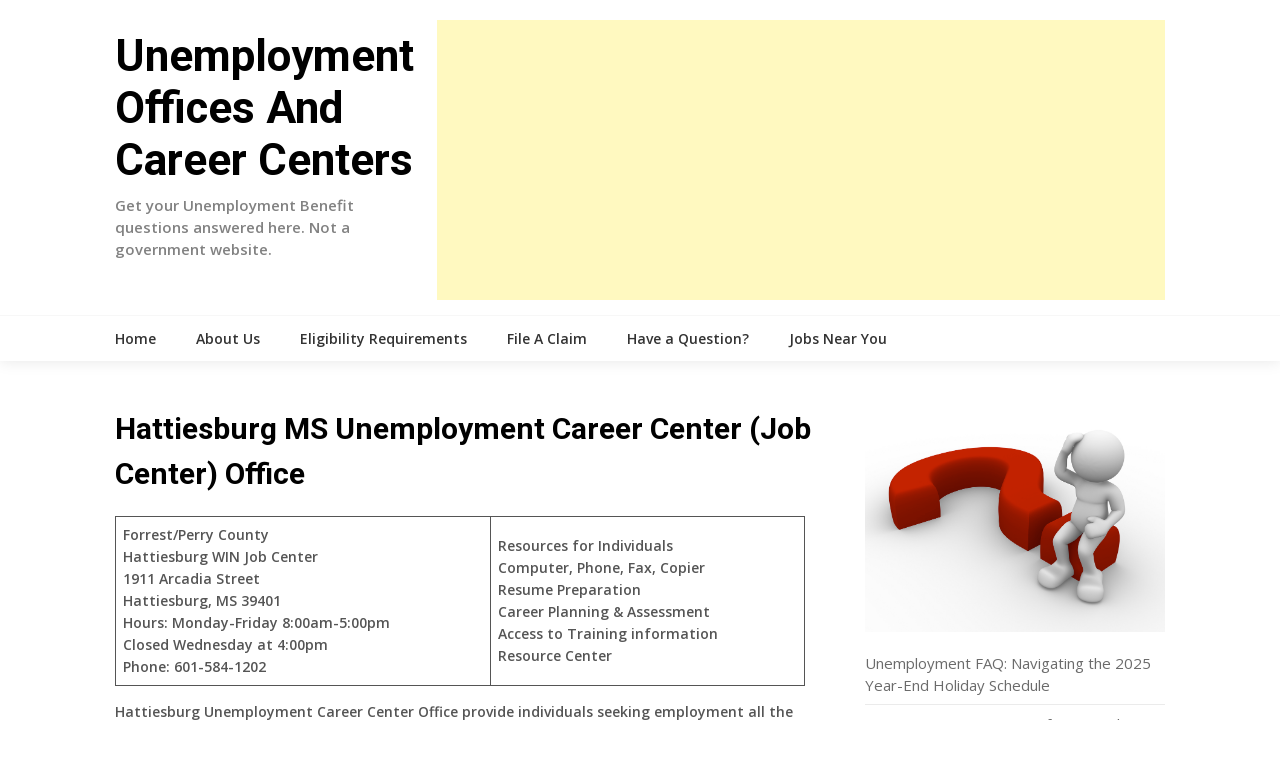

--- FILE ---
content_type: text/html; charset=utf-8
request_url: https://www.google.com/recaptcha/api2/aframe
body_size: 267
content:
<!DOCTYPE HTML><html><head><meta http-equiv="content-type" content="text/html; charset=UTF-8"></head><body><script nonce="FeRvhOVSN0S6qqbd9CrWdA">/** Anti-fraud and anti-abuse applications only. See google.com/recaptcha */ try{var clients={'sodar':'https://pagead2.googlesyndication.com/pagead/sodar?'};window.addEventListener("message",function(a){try{if(a.source===window.parent){var b=JSON.parse(a.data);var c=clients[b['id']];if(c){var d=document.createElement('img');d.src=c+b['params']+'&rc='+(localStorage.getItem("rc::a")?sessionStorage.getItem("rc::b"):"");window.document.body.appendChild(d);sessionStorage.setItem("rc::e",parseInt(sessionStorage.getItem("rc::e")||0)+1);localStorage.setItem("rc::h",'1768552829230');}}}catch(b){}});window.parent.postMessage("_grecaptcha_ready", "*");}catch(b){}</script></body></html>